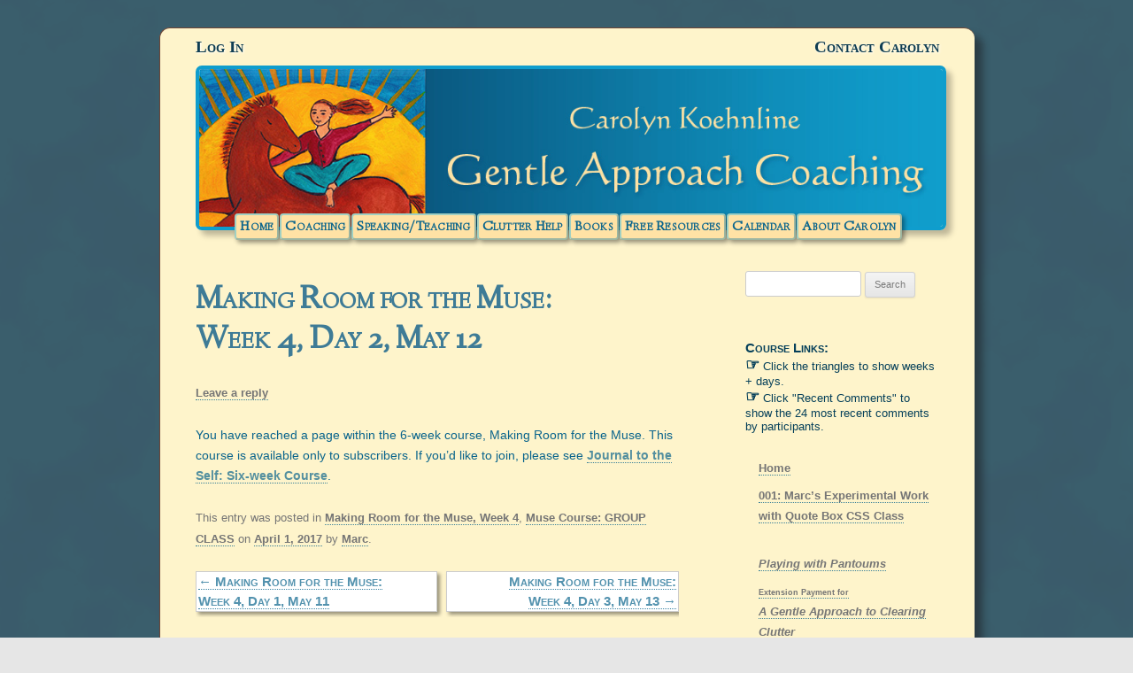

--- FILE ---
content_type: text/html; charset=UTF-8
request_url: https://www.gentleapproachcoaching.com/making-room-for-the-museweek-4-day-2/
body_size: 11914
content:
<!DOCTYPE html>
<!--[if IE 7]>
<html class="ie ie7" lang="en-US">
<![endif]-->
<!--[if IE 8]>
<html class="ie ie8" lang="en-US">
<![endif]-->
<!--[if !(IE 7) | !(IE 8)  ]><!-->
<html lang="en-US">
<!--<![endif]-->
<head>
<meta charset="UTF-8" />
<meta name="viewport" content="width=device-width" />
<title>Making Room for the Muse:Week 4, Day 2, May 12 - Carolyn Koehnline: Gentle Approach Coaching</title>
<link rel="profile" href="http://gmpg.org/xfn/11" />
<link rel="pingback" href="https://www.gentleapproachcoaching.com/xmlrpc.php" />
<link href='https://fonts.googleapis.com/css?family=Dosis:500,700|Linden+Hill:400,400italic' rel='stylesheet' type='text/css'>
<!--[if lt IE 9]>
<script src="https://www.gentleapproachcoaching.com/wp-content/themes/twentytwelve/js/html5.js" type="text/javascript"></script>
<![endif]-->
<meta name='robots' content='index, follow, max-image-preview:large, max-snippet:-1, max-video-preview:-1' />

	<!-- This site is optimized with the Yoast SEO plugin v23.3 - https://yoast.com/wordpress/plugins/seo/ -->
	<link rel="canonical" href="https://www.gentleapproachcoaching.com/making-room-for-the-museweek-4-day-2/" />
	<meta property="og:locale" content="en_US" />
	<meta property="og:type" content="article" />
	<meta property="og:title" content="Making Room for the Muse:Week 4, Day 2, May 12 - Carolyn Koehnline: Gentle Approach Coaching" />
	<meta property="og:description" content="You have reached a page within the 6-week course, Making Room for the Muse. This course is available only to subscribers. If you&#8217;d like to join, please see Journal to the Self: Six-week Course." />
	<meta property="og:url" content="https://www.gentleapproachcoaching.com/making-room-for-the-museweek-4-day-2/" />
	<meta property="og:site_name" content="Carolyn Koehnline: Gentle Approach Coaching" />
	<meta property="article:published_time" content="2017-04-01T11:02:47+00:00" />
	<meta property="article:modified_time" content="2017-05-10T21:32:24+00:00" />
	<meta name="author" content="Marc" />
	<meta name="twitter:card" content="summary_large_image" />
	<meta name="twitter:label1" content="Written by" />
	<meta name="twitter:data1" content="Marc" />
	<meta name="twitter:label2" content="Est. reading time" />
	<meta name="twitter:data2" content="1 minute" />
	<script type="application/ld+json" class="yoast-schema-graph">{"@context":"https://schema.org","@graph":[{"@type":"WebPage","@id":"https://www.gentleapproachcoaching.com/making-room-for-the-museweek-4-day-2/","url":"https://www.gentleapproachcoaching.com/making-room-for-the-museweek-4-day-2/","name":"Making Room for the Muse: Week 4, Day 2, May 12 - Carolyn Koehnline: Gentle Approach Coaching","isPartOf":{"@id":"https://www.gentleapproachcoaching.com/#website"},"datePublished":"2017-04-01T11:02:47+00:00","dateModified":"2017-05-10T21:32:24+00:00","author":{"@id":"https://www.gentleapproachcoaching.com/#/schema/person/93d9474c4457f386533c4b636a5989e8"},"breadcrumb":{"@id":"https://www.gentleapproachcoaching.com/making-room-for-the-museweek-4-day-2/#breadcrumb"},"inLanguage":"en-US","potentialAction":[{"@type":"ReadAction","target":["https://www.gentleapproachcoaching.com/making-room-for-the-museweek-4-day-2/"]}]},{"@type":"BreadcrumbList","@id":"https://www.gentleapproachcoaching.com/making-room-for-the-museweek-4-day-2/#breadcrumb","itemListElement":[{"@type":"ListItem","position":1,"name":"Home","item":"https://www.gentleapproachcoaching.com/"},{"@type":"ListItem","position":2,"name":"Making Room for the Muse:Week 4, Day 2, May 12"}]},{"@type":"WebSite","@id":"https://www.gentleapproachcoaching.com/#website","url":"https://www.gentleapproachcoaching.com/","name":"Carolyn Koehnline: Gentle Approach Coaching","description":"","potentialAction":[{"@type":"SearchAction","target":{"@type":"EntryPoint","urlTemplate":"https://www.gentleapproachcoaching.com/?s={search_term_string}"},"query-input":"required name=search_term_string"}],"inLanguage":"en-US"},{"@type":"Person","@id":"https://www.gentleapproachcoaching.com/#/schema/person/93d9474c4457f386533c4b636a5989e8","name":"Marc","image":{"@type":"ImageObject","inLanguage":"en-US","@id":"https://www.gentleapproachcoaching.com/#/schema/person/image/","url":"https://secure.gravatar.com/avatar/3c8bd52d3a9bf4a2e0fdd4b6143829d6?s=96&d=mm&r=r","contentUrl":"https://secure.gravatar.com/avatar/3c8bd52d3a9bf4a2e0fdd4b6143829d6?s=96&d=mm&r=r","caption":"Marc"},"url":"https://www.gentleapproachcoaching.com/author/marccarrieadmin/"}]}</script>
	<!-- / Yoast SEO plugin. -->


<link rel="alternate" type="application/rss+xml" title="Carolyn Koehnline: Gentle Approach Coaching &raquo; Feed" href="https://www.gentleapproachcoaching.com/feed/" />
<link rel="alternate" type="application/rss+xml" title="Carolyn Koehnline: Gentle Approach Coaching &raquo; Comments Feed" href="https://www.gentleapproachcoaching.com/comments/feed/" />
<link rel="alternate" type="text/calendar" title="Carolyn Koehnline: Gentle Approach Coaching &raquo; iCal Feed" href="https://www.gentleapproachcoaching.com/calendar/?ical=1" />
<link rel="alternate" type="application/rss+xml" title="Carolyn Koehnline: Gentle Approach Coaching &raquo; Making Room for the Muse:Week 4, Day 2, May 12 Comments Feed" href="https://www.gentleapproachcoaching.com/making-room-for-the-museweek-4-day-2/feed/" />
		<!-- This site uses the Google Analytics by MonsterInsights plugin v9.0.1 - Using Analytics tracking - https://www.monsterinsights.com/ -->
		<!-- Note: MonsterInsights is not currently configured on this site. The site owner needs to authenticate with Google Analytics in the MonsterInsights settings panel. -->
					<!-- No tracking code set -->
				<!-- / Google Analytics by MonsterInsights -->
		<script type="text/javascript">
/* <![CDATA[ */
window._wpemojiSettings = {"baseUrl":"https:\/\/s.w.org\/images\/core\/emoji\/15.0.3\/72x72\/","ext":".png","svgUrl":"https:\/\/s.w.org\/images\/core\/emoji\/15.0.3\/svg\/","svgExt":".svg","source":{"concatemoji":"https:\/\/www.gentleapproachcoaching.com\/wp-includes\/js\/wp-emoji-release.min.js?ver=6.6.4"}};
/*! This file is auto-generated */
!function(i,n){var o,s,e;function c(e){try{var t={supportTests:e,timestamp:(new Date).valueOf()};sessionStorage.setItem(o,JSON.stringify(t))}catch(e){}}function p(e,t,n){e.clearRect(0,0,e.canvas.width,e.canvas.height),e.fillText(t,0,0);var t=new Uint32Array(e.getImageData(0,0,e.canvas.width,e.canvas.height).data),r=(e.clearRect(0,0,e.canvas.width,e.canvas.height),e.fillText(n,0,0),new Uint32Array(e.getImageData(0,0,e.canvas.width,e.canvas.height).data));return t.every(function(e,t){return e===r[t]})}function u(e,t,n){switch(t){case"flag":return n(e,"\ud83c\udff3\ufe0f\u200d\u26a7\ufe0f","\ud83c\udff3\ufe0f\u200b\u26a7\ufe0f")?!1:!n(e,"\ud83c\uddfa\ud83c\uddf3","\ud83c\uddfa\u200b\ud83c\uddf3")&&!n(e,"\ud83c\udff4\udb40\udc67\udb40\udc62\udb40\udc65\udb40\udc6e\udb40\udc67\udb40\udc7f","\ud83c\udff4\u200b\udb40\udc67\u200b\udb40\udc62\u200b\udb40\udc65\u200b\udb40\udc6e\u200b\udb40\udc67\u200b\udb40\udc7f");case"emoji":return!n(e,"\ud83d\udc26\u200d\u2b1b","\ud83d\udc26\u200b\u2b1b")}return!1}function f(e,t,n){var r="undefined"!=typeof WorkerGlobalScope&&self instanceof WorkerGlobalScope?new OffscreenCanvas(300,150):i.createElement("canvas"),a=r.getContext("2d",{willReadFrequently:!0}),o=(a.textBaseline="top",a.font="600 32px Arial",{});return e.forEach(function(e){o[e]=t(a,e,n)}),o}function t(e){var t=i.createElement("script");t.src=e,t.defer=!0,i.head.appendChild(t)}"undefined"!=typeof Promise&&(o="wpEmojiSettingsSupports",s=["flag","emoji"],n.supports={everything:!0,everythingExceptFlag:!0},e=new Promise(function(e){i.addEventListener("DOMContentLoaded",e,{once:!0})}),new Promise(function(t){var n=function(){try{var e=JSON.parse(sessionStorage.getItem(o));if("object"==typeof e&&"number"==typeof e.timestamp&&(new Date).valueOf()<e.timestamp+604800&&"object"==typeof e.supportTests)return e.supportTests}catch(e){}return null}();if(!n){if("undefined"!=typeof Worker&&"undefined"!=typeof OffscreenCanvas&&"undefined"!=typeof URL&&URL.createObjectURL&&"undefined"!=typeof Blob)try{var e="postMessage("+f.toString()+"("+[JSON.stringify(s),u.toString(),p.toString()].join(",")+"));",r=new Blob([e],{type:"text/javascript"}),a=new Worker(URL.createObjectURL(r),{name:"wpTestEmojiSupports"});return void(a.onmessage=function(e){c(n=e.data),a.terminate(),t(n)})}catch(e){}c(n=f(s,u,p))}t(n)}).then(function(e){for(var t in e)n.supports[t]=e[t],n.supports.everything=n.supports.everything&&n.supports[t],"flag"!==t&&(n.supports.everythingExceptFlag=n.supports.everythingExceptFlag&&n.supports[t]);n.supports.everythingExceptFlag=n.supports.everythingExceptFlag&&!n.supports.flag,n.DOMReady=!1,n.readyCallback=function(){n.DOMReady=!0}}).then(function(){return e}).then(function(){var e;n.supports.everything||(n.readyCallback(),(e=n.source||{}).concatemoji?t(e.concatemoji):e.wpemoji&&e.twemoji&&(t(e.twemoji),t(e.wpemoji)))}))}((window,document),window._wpemojiSettings);
/* ]]> */
</script>
<style id='wp-emoji-styles-inline-css' type='text/css'>

	img.wp-smiley, img.emoji {
		display: inline !important;
		border: none !important;
		box-shadow: none !important;
		height: 1em !important;
		width: 1em !important;
		margin: 0 0.07em !important;
		vertical-align: -0.1em !important;
		background: none !important;
		padding: 0 !important;
	}
</style>
<link rel='stylesheet' id='wp-block-library-css' href='https://www.gentleapproachcoaching.com/wp-includes/css/dist/block-library/style.min.css?ver=6.6.4' type='text/css' media='all' />
<style id='wp-block-library-theme-inline-css' type='text/css'>
.wp-block-audio :where(figcaption){color:#555;font-size:13px;text-align:center}.is-dark-theme .wp-block-audio :where(figcaption){color:#ffffffa6}.wp-block-audio{margin:0 0 1em}.wp-block-code{border:1px solid #ccc;border-radius:4px;font-family:Menlo,Consolas,monaco,monospace;padding:.8em 1em}.wp-block-embed :where(figcaption){color:#555;font-size:13px;text-align:center}.is-dark-theme .wp-block-embed :where(figcaption){color:#ffffffa6}.wp-block-embed{margin:0 0 1em}.blocks-gallery-caption{color:#555;font-size:13px;text-align:center}.is-dark-theme .blocks-gallery-caption{color:#ffffffa6}:root :where(.wp-block-image figcaption){color:#555;font-size:13px;text-align:center}.is-dark-theme :root :where(.wp-block-image figcaption){color:#ffffffa6}.wp-block-image{margin:0 0 1em}.wp-block-pullquote{border-bottom:4px solid;border-top:4px solid;color:currentColor;margin-bottom:1.75em}.wp-block-pullquote cite,.wp-block-pullquote footer,.wp-block-pullquote__citation{color:currentColor;font-size:.8125em;font-style:normal;text-transform:uppercase}.wp-block-quote{border-left:.25em solid;margin:0 0 1.75em;padding-left:1em}.wp-block-quote cite,.wp-block-quote footer{color:currentColor;font-size:.8125em;font-style:normal;position:relative}.wp-block-quote.has-text-align-right{border-left:none;border-right:.25em solid;padding-left:0;padding-right:1em}.wp-block-quote.has-text-align-center{border:none;padding-left:0}.wp-block-quote.is-large,.wp-block-quote.is-style-large,.wp-block-quote.is-style-plain{border:none}.wp-block-search .wp-block-search__label{font-weight:700}.wp-block-search__button{border:1px solid #ccc;padding:.375em .625em}:where(.wp-block-group.has-background){padding:1.25em 2.375em}.wp-block-separator.has-css-opacity{opacity:.4}.wp-block-separator{border:none;border-bottom:2px solid;margin-left:auto;margin-right:auto}.wp-block-separator.has-alpha-channel-opacity{opacity:1}.wp-block-separator:not(.is-style-wide):not(.is-style-dots){width:100px}.wp-block-separator.has-background:not(.is-style-dots){border-bottom:none;height:1px}.wp-block-separator.has-background:not(.is-style-wide):not(.is-style-dots){height:2px}.wp-block-table{margin:0 0 1em}.wp-block-table td,.wp-block-table th{word-break:normal}.wp-block-table :where(figcaption){color:#555;font-size:13px;text-align:center}.is-dark-theme .wp-block-table :where(figcaption){color:#ffffffa6}.wp-block-video :where(figcaption){color:#555;font-size:13px;text-align:center}.is-dark-theme .wp-block-video :where(figcaption){color:#ffffffa6}.wp-block-video{margin:0 0 1em}:root :where(.wp-block-template-part.has-background){margin-bottom:0;margin-top:0;padding:1.25em 2.375em}
</style>
<style id='classic-theme-styles-inline-css' type='text/css'>
/*! This file is auto-generated */
.wp-block-button__link{color:#fff;background-color:#32373c;border-radius:9999px;box-shadow:none;text-decoration:none;padding:calc(.667em + 2px) calc(1.333em + 2px);font-size:1.125em}.wp-block-file__button{background:#32373c;color:#fff;text-decoration:none}
</style>
<style id='global-styles-inline-css' type='text/css'>
:root{--wp--preset--aspect-ratio--square: 1;--wp--preset--aspect-ratio--4-3: 4/3;--wp--preset--aspect-ratio--3-4: 3/4;--wp--preset--aspect-ratio--3-2: 3/2;--wp--preset--aspect-ratio--2-3: 2/3;--wp--preset--aspect-ratio--16-9: 16/9;--wp--preset--aspect-ratio--9-16: 9/16;--wp--preset--color--black: #000000;--wp--preset--color--cyan-bluish-gray: #abb8c3;--wp--preset--color--white: #fff;--wp--preset--color--pale-pink: #f78da7;--wp--preset--color--vivid-red: #cf2e2e;--wp--preset--color--luminous-vivid-orange: #ff6900;--wp--preset--color--luminous-vivid-amber: #fcb900;--wp--preset--color--light-green-cyan: #7bdcb5;--wp--preset--color--vivid-green-cyan: #00d084;--wp--preset--color--pale-cyan-blue: #8ed1fc;--wp--preset--color--vivid-cyan-blue: #0693e3;--wp--preset--color--vivid-purple: #9b51e0;--wp--preset--color--blue: #21759b;--wp--preset--color--dark-gray: #444;--wp--preset--color--medium-gray: #9f9f9f;--wp--preset--color--light-gray: #e6e6e6;--wp--preset--gradient--vivid-cyan-blue-to-vivid-purple: linear-gradient(135deg,rgba(6,147,227,1) 0%,rgb(155,81,224) 100%);--wp--preset--gradient--light-green-cyan-to-vivid-green-cyan: linear-gradient(135deg,rgb(122,220,180) 0%,rgb(0,208,130) 100%);--wp--preset--gradient--luminous-vivid-amber-to-luminous-vivid-orange: linear-gradient(135deg,rgba(252,185,0,1) 0%,rgba(255,105,0,1) 100%);--wp--preset--gradient--luminous-vivid-orange-to-vivid-red: linear-gradient(135deg,rgba(255,105,0,1) 0%,rgb(207,46,46) 100%);--wp--preset--gradient--very-light-gray-to-cyan-bluish-gray: linear-gradient(135deg,rgb(238,238,238) 0%,rgb(169,184,195) 100%);--wp--preset--gradient--cool-to-warm-spectrum: linear-gradient(135deg,rgb(74,234,220) 0%,rgb(151,120,209) 20%,rgb(207,42,186) 40%,rgb(238,44,130) 60%,rgb(251,105,98) 80%,rgb(254,248,76) 100%);--wp--preset--gradient--blush-light-purple: linear-gradient(135deg,rgb(255,206,236) 0%,rgb(152,150,240) 100%);--wp--preset--gradient--blush-bordeaux: linear-gradient(135deg,rgb(254,205,165) 0%,rgb(254,45,45) 50%,rgb(107,0,62) 100%);--wp--preset--gradient--luminous-dusk: linear-gradient(135deg,rgb(255,203,112) 0%,rgb(199,81,192) 50%,rgb(65,88,208) 100%);--wp--preset--gradient--pale-ocean: linear-gradient(135deg,rgb(255,245,203) 0%,rgb(182,227,212) 50%,rgb(51,167,181) 100%);--wp--preset--gradient--electric-grass: linear-gradient(135deg,rgb(202,248,128) 0%,rgb(113,206,126) 100%);--wp--preset--gradient--midnight: linear-gradient(135deg,rgb(2,3,129) 0%,rgb(40,116,252) 100%);--wp--preset--font-size--small: 13px;--wp--preset--font-size--medium: 20px;--wp--preset--font-size--large: 36px;--wp--preset--font-size--x-large: 42px;--wp--preset--spacing--20: 0.44rem;--wp--preset--spacing--30: 0.67rem;--wp--preset--spacing--40: 1rem;--wp--preset--spacing--50: 1.5rem;--wp--preset--spacing--60: 2.25rem;--wp--preset--spacing--70: 3.38rem;--wp--preset--spacing--80: 5.06rem;--wp--preset--shadow--natural: 6px 6px 9px rgba(0, 0, 0, 0.2);--wp--preset--shadow--deep: 12px 12px 50px rgba(0, 0, 0, 0.4);--wp--preset--shadow--sharp: 6px 6px 0px rgba(0, 0, 0, 0.2);--wp--preset--shadow--outlined: 6px 6px 0px -3px rgba(255, 255, 255, 1), 6px 6px rgba(0, 0, 0, 1);--wp--preset--shadow--crisp: 6px 6px 0px rgba(0, 0, 0, 1);}:where(.is-layout-flex){gap: 0.5em;}:where(.is-layout-grid){gap: 0.5em;}body .is-layout-flex{display: flex;}.is-layout-flex{flex-wrap: wrap;align-items: center;}.is-layout-flex > :is(*, div){margin: 0;}body .is-layout-grid{display: grid;}.is-layout-grid > :is(*, div){margin: 0;}:where(.wp-block-columns.is-layout-flex){gap: 2em;}:where(.wp-block-columns.is-layout-grid){gap: 2em;}:where(.wp-block-post-template.is-layout-flex){gap: 1.25em;}:where(.wp-block-post-template.is-layout-grid){gap: 1.25em;}.has-black-color{color: var(--wp--preset--color--black) !important;}.has-cyan-bluish-gray-color{color: var(--wp--preset--color--cyan-bluish-gray) !important;}.has-white-color{color: var(--wp--preset--color--white) !important;}.has-pale-pink-color{color: var(--wp--preset--color--pale-pink) !important;}.has-vivid-red-color{color: var(--wp--preset--color--vivid-red) !important;}.has-luminous-vivid-orange-color{color: var(--wp--preset--color--luminous-vivid-orange) !important;}.has-luminous-vivid-amber-color{color: var(--wp--preset--color--luminous-vivid-amber) !important;}.has-light-green-cyan-color{color: var(--wp--preset--color--light-green-cyan) !important;}.has-vivid-green-cyan-color{color: var(--wp--preset--color--vivid-green-cyan) !important;}.has-pale-cyan-blue-color{color: var(--wp--preset--color--pale-cyan-blue) !important;}.has-vivid-cyan-blue-color{color: var(--wp--preset--color--vivid-cyan-blue) !important;}.has-vivid-purple-color{color: var(--wp--preset--color--vivid-purple) !important;}.has-black-background-color{background-color: var(--wp--preset--color--black) !important;}.has-cyan-bluish-gray-background-color{background-color: var(--wp--preset--color--cyan-bluish-gray) !important;}.has-white-background-color{background-color: var(--wp--preset--color--white) !important;}.has-pale-pink-background-color{background-color: var(--wp--preset--color--pale-pink) !important;}.has-vivid-red-background-color{background-color: var(--wp--preset--color--vivid-red) !important;}.has-luminous-vivid-orange-background-color{background-color: var(--wp--preset--color--luminous-vivid-orange) !important;}.has-luminous-vivid-amber-background-color{background-color: var(--wp--preset--color--luminous-vivid-amber) !important;}.has-light-green-cyan-background-color{background-color: var(--wp--preset--color--light-green-cyan) !important;}.has-vivid-green-cyan-background-color{background-color: var(--wp--preset--color--vivid-green-cyan) !important;}.has-pale-cyan-blue-background-color{background-color: var(--wp--preset--color--pale-cyan-blue) !important;}.has-vivid-cyan-blue-background-color{background-color: var(--wp--preset--color--vivid-cyan-blue) !important;}.has-vivid-purple-background-color{background-color: var(--wp--preset--color--vivid-purple) !important;}.has-black-border-color{border-color: var(--wp--preset--color--black) !important;}.has-cyan-bluish-gray-border-color{border-color: var(--wp--preset--color--cyan-bluish-gray) !important;}.has-white-border-color{border-color: var(--wp--preset--color--white) !important;}.has-pale-pink-border-color{border-color: var(--wp--preset--color--pale-pink) !important;}.has-vivid-red-border-color{border-color: var(--wp--preset--color--vivid-red) !important;}.has-luminous-vivid-orange-border-color{border-color: var(--wp--preset--color--luminous-vivid-orange) !important;}.has-luminous-vivid-amber-border-color{border-color: var(--wp--preset--color--luminous-vivid-amber) !important;}.has-light-green-cyan-border-color{border-color: var(--wp--preset--color--light-green-cyan) !important;}.has-vivid-green-cyan-border-color{border-color: var(--wp--preset--color--vivid-green-cyan) !important;}.has-pale-cyan-blue-border-color{border-color: var(--wp--preset--color--pale-cyan-blue) !important;}.has-vivid-cyan-blue-border-color{border-color: var(--wp--preset--color--vivid-cyan-blue) !important;}.has-vivid-purple-border-color{border-color: var(--wp--preset--color--vivid-purple) !important;}.has-vivid-cyan-blue-to-vivid-purple-gradient-background{background: var(--wp--preset--gradient--vivid-cyan-blue-to-vivid-purple) !important;}.has-light-green-cyan-to-vivid-green-cyan-gradient-background{background: var(--wp--preset--gradient--light-green-cyan-to-vivid-green-cyan) !important;}.has-luminous-vivid-amber-to-luminous-vivid-orange-gradient-background{background: var(--wp--preset--gradient--luminous-vivid-amber-to-luminous-vivid-orange) !important;}.has-luminous-vivid-orange-to-vivid-red-gradient-background{background: var(--wp--preset--gradient--luminous-vivid-orange-to-vivid-red) !important;}.has-very-light-gray-to-cyan-bluish-gray-gradient-background{background: var(--wp--preset--gradient--very-light-gray-to-cyan-bluish-gray) !important;}.has-cool-to-warm-spectrum-gradient-background{background: var(--wp--preset--gradient--cool-to-warm-spectrum) !important;}.has-blush-light-purple-gradient-background{background: var(--wp--preset--gradient--blush-light-purple) !important;}.has-blush-bordeaux-gradient-background{background: var(--wp--preset--gradient--blush-bordeaux) !important;}.has-luminous-dusk-gradient-background{background: var(--wp--preset--gradient--luminous-dusk) !important;}.has-pale-ocean-gradient-background{background: var(--wp--preset--gradient--pale-ocean) !important;}.has-electric-grass-gradient-background{background: var(--wp--preset--gradient--electric-grass) !important;}.has-midnight-gradient-background{background: var(--wp--preset--gradient--midnight) !important;}.has-small-font-size{font-size: var(--wp--preset--font-size--small) !important;}.has-medium-font-size{font-size: var(--wp--preset--font-size--medium) !important;}.has-large-font-size{font-size: var(--wp--preset--font-size--large) !important;}.has-x-large-font-size{font-size: var(--wp--preset--font-size--x-large) !important;}
:where(.wp-block-post-template.is-layout-flex){gap: 1.25em;}:where(.wp-block-post-template.is-layout-grid){gap: 1.25em;}
:where(.wp-block-columns.is-layout-flex){gap: 2em;}:where(.wp-block-columns.is-layout-grid){gap: 2em;}
:root :where(.wp-block-pullquote){font-size: 1.5em;line-height: 1.6;}
</style>
<link rel='stylesheet' id='magnific-css' href='https://www.gentleapproachcoaching.com/wp-content/plugins/comment-images-reloaded/js/magnific.css?ver=6.6.4' type='text/css' media='all' />
<link rel='stylesheet' id='stcr-font-awesome-css' href='https://www.gentleapproachcoaching.com/wp-content/plugins/subscribe-to-comments-reloaded/includes/css/font-awesome.min.css?ver=6.6.4' type='text/css' media='all' />
<link rel='stylesheet' id='stcr-style-css' href='https://www.gentleapproachcoaching.com/wp-content/plugins/subscribe-to-comments-reloaded/includes/css/stcr-style.css?ver=6.6.4' type='text/css' media='all' />
<link rel='stylesheet' id='twentytwelve-fonts-css' href='https://www.gentleapproachcoaching.com/wp-content/themes/twentytwelve/fonts/font-open-sans.css?ver=20230328' type='text/css' media='all' />
<link rel='stylesheet' id='twentytwelve-style-css' href='https://www.gentleapproachcoaching.com/wp-content/themes/twentytwelvechild/style.css?ver=20240716' type='text/css' media='all' />
<link rel='stylesheet' id='twentytwelve-block-style-css' href='https://www.gentleapproachcoaching.com/wp-content/themes/twentytwelve/css/blocks.css?ver=20240603' type='text/css' media='all' />
<!--[if lt IE 9]>
<link rel='stylesheet' id='twentytwelve-ie-css' href='https://www.gentleapproachcoaching.com/wp-content/themes/twentytwelve/css/ie.css?ver=20150214' type='text/css' media='all' />
<![endif]-->
<link rel='stylesheet' id='netgo-expandable-collapsible-menu-css' href='https://www.gentleapproachcoaching.com/wp-content/plugins/netgo-expandablecollapsible-menu/include/styles.css?ver=1.0' type='text/css' media='screen' />
<link rel='stylesheet' id='decent-comments-widget-css' href='https://www.gentleapproachcoaching.com/wp-content/plugins/decent-comments/css/decent-comments-widget.css' type='text/css' media='all' />
<script type="text/javascript" src="https://www.gentleapproachcoaching.com/wp-includes/js/jquery/jquery.min.js?ver=3.7.1" id="jquery-core-js"></script>
<script type="text/javascript" src="https://www.gentleapproachcoaching.com/wp-includes/js/jquery/jquery-migrate.min.js?ver=3.4.1" id="jquery-migrate-js"></script>
<script type="text/javascript" src="https://www.gentleapproachcoaching.com/wp-content/themes/twentytwelve/js/navigation.js?ver=20141205" id="twentytwelve-navigation-js" defer="defer" data-wp-strategy="defer"></script>
<script type="text/javascript" src="https://www.gentleapproachcoaching.com/wp-content/plugins/netgo-expandablecollapsible-menu/include/script.js?ver=1.0" id="netgo-expandable-collapsible-menu-js"></script>
<link rel="https://api.w.org/" href="https://www.gentleapproachcoaching.com/wp-json/" /><link rel="alternate" title="JSON" type="application/json" href="https://www.gentleapproachcoaching.com/wp-json/wp/v2/posts/1734" /><link rel="EditURI" type="application/rsd+xml" title="RSD" href="https://www.gentleapproachcoaching.com/xmlrpc.php?rsd" />
<meta name="generator" content="WordPress 6.6.4" />
<link rel='shortlink' href='https://www.gentleapproachcoaching.com/?p=1734' />
<link rel="alternate" title="oEmbed (JSON)" type="application/json+oembed" href="https://www.gentleapproachcoaching.com/wp-json/oembed/1.0/embed?url=https%3A%2F%2Fwww.gentleapproachcoaching.com%2Fmaking-room-for-the-museweek-4-day-2%2F" />
<link rel="alternate" title="oEmbed (XML)" type="text/xml+oembed" href="https://www.gentleapproachcoaching.com/wp-json/oembed/1.0/embed?url=https%3A%2F%2Fwww.gentleapproachcoaching.com%2Fmaking-room-for-the-museweek-4-day-2%2F&#038;format=xml" />
<meta name="tec-api-version" content="v1"><meta name="tec-api-origin" content="https://www.gentleapproachcoaching.com"><link rel="alternate" href="https://www.gentleapproachcoaching.com/wp-json/tribe/events/v1/" />	<style type="text/css" id="twentytwelve-header-css">
		.site-title,
	.site-description {
		position: absolute;
		clip: rect(1px 1px 1px 1px); /* IE7 */
		clip: rect(1px, 1px, 1px, 1px);
	}
			</style>
	<style type="text/css" id="custom-background-css">
body.custom-background { background-image: url("https://www.gentleapproachcoaching.com/wp-content/uploads/2021/04/bgTileMain20131202f.gif"); background-position: left top; background-size: auto; background-repeat: repeat; background-attachment: fixed; }
</style>
	<link rel="icon" href="https://www.gentleapproachcoaching.com/wp-content/uploads/2019/10/cropped-20091021_faviconSun-32x32.png" sizes="32x32" />
<link rel="icon" href="https://www.gentleapproachcoaching.com/wp-content/uploads/2019/10/cropped-20091021_faviconSun-192x192.png" sizes="192x192" />
<link rel="apple-touch-icon" href="https://www.gentleapproachcoaching.com/wp-content/uploads/2019/10/cropped-20091021_faviconSun-180x180.png" />
<meta name="msapplication-TileImage" content="https://www.gentleapproachcoaching.com/wp-content/uploads/2019/10/cropped-20091021_faviconSun-270x270.png" />


<!--  load lightbox stuff  -->
<script src="http://www.genderpersonal.org/js/jquery-1.10.2.min.js"></script>
<script src="http://www.genderpersonal.org/js/lightbox-2.6.min.js"></script>
<link href="http://www.genderpersonal.org/css/lightbox.css" rel="stylesheet" />
<!-- end lightbox stuff being loaded -->


</head>

<body class="post-template-default single single-post postid-1734 single-format-standard custom-background wp-embed-responsive tribe-no-js custom-font-enabled">
        
<div id="page" class="hfeed site">
	<header id="masthead" class="site-header" role="banner">
		<hgroup>
			<h1 class="site-title"><a href="https://www.gentleapproachcoaching.com/" title="Carolyn Koehnline: Gentle Approach Coaching" rel="home">Carolyn Koehnline: Gentle Approach Coaching</a></h1>
			<h2 class="site-description"></h2>
		</hgroup>

				
        	<div style="width:40%;float:left;text-align:left;margin-top:12px;color:#FFFFDB;font-family:'Linden+Hill',serif;font-variant:none;font-size:135%;font-weight:bold;letter-spacing:0px;text-shadow:0px 0px 8px rgba(22,44,64,1.0);background-color:transparent;"><a href="https://www.gentleapproachcoaching.com/wp-admin" style="color:#0F3D52;font-variant:small-caps; border:none;padding:16px 0px 6px 0px; text-decoration:none;text-shadow:1px 1px 3px #ffffff;" alt="Students and clients log in here." title="Students and clients log in here.">Log In</a></div><div style="width:40%;float:right;text-align:right;margin-top:12px;color:#FFFFDB;font-family:'Linden+Hill',serif;font-variant:none;font-size:135%;font-weight:bold;letter-spacing:0px;text-shadow:0px 0px 8px rgba(22,44,64,1.0);background-color:transparent;"><a href="https://www.gentleapproachcoaching.com/contact-carolyn/" style="color:#0F3D52;font-variant:small-caps; border:none;padding:16px 0px 6px 0px; text-decoration:none;text-shadow:1px 1px 3px #ffffff;" alt="Contact Carolyn Koehnline about coaching, classes, and workshops." title="Contact Carolyn Koehnline about coaching, classes, and workshops.">Contact Carolyn</a></div><div style="clear:both;height:20px;">&nbsp;</div>
        
			<a href="https://www.gentleapproachcoaching.com/">
            <img src="https://www.gentleapproachcoaching.com/wp-content/uploads/2021/04/20091031_headerWordPress20131119b_960x204.jpg" class="header-image" style="margin-top:-30px;
             "width="960" height="204" title="Return to the home page." alt="Return to the home page." /></a>
		        
        
	</header><!-- #masthead -->

		<nav id="site-navigation" class="main-navigation" role="navigation">
			<button class="menu-toggle">Menu</button>
			<a class="assistive-text" href="#content" title="Skip to content">Skip to content</a>
			<div class="menu-primarysansjtts-container"><ul id="menu-primarysansjtts" class="nav-menu"><li id="menu-item-3591" class="menu-item menu-item-type-custom menu-item-object-custom menu-item-3591"><a title="Home" href="https://www.GentleApproachCoaching.com">Home</a></li>
<li id="menu-item-5236" class="menu-item menu-item-type-custom menu-item-object-custom menu-item-5236"><a title="Gentle Approach Coaching: What Is It? Who Is It For? How Does It Work?" href="https://www.GentleApproachCoaching.com/coaching">Coaching</a></li>
<li id="menu-item-5387" class="menu-item menu-item-type-post_type menu-item-object-page menu-item-5387"><a title="Carolyn offers public and private presentations, classes, and workshops" href="https://www.gentleapproachcoaching.com/speaking-teaching/">Speaking/Teaching</a></li>
<li id="menu-item-5368" class="menu-item menu-item-type-post_type menu-item-object-page menu-item-5368"><a title="How I support clutter clearing." href="https://www.gentleapproachcoaching.com/clutter-help/">Clutter Help</a></li>
<li id="menu-item-5357" class="menu-item menu-item-type-post_type menu-item-object-page menu-item-5357"><a title="Carolyn&#8217;s three published books." href="https://www.gentleapproachcoaching.com/publications/">Books</a></li>
<li id="menu-item-5239" class="menu-item menu-item-type-custom menu-item-object-custom menu-item-5239"><a title="Free resources you may find helpful." href="https://www.gentleapproachcoaching.com/free-resources/">Free Resources</a></li>
<li id="menu-item-5354" class="menu-item menu-item-type-custom menu-item-object-custom menu-item-5354"><a href="https://www.GentleApproachCoaching.com/calendar">Calendar</a></li>
<li id="menu-item-3602" class="menu-item menu-item-type-post_type menu-item-object-page menu-item-3602"><a title="About Carolyn" href="https://www.gentleapproachcoaching.com/about-carolyn/">About Carolyn</a></li>
</ul></div>		</nav><!-- #site-navigation -->

<div id="main" class="wrapper">
	<div id="primary" class="site-content">
		<div id="content" role="main">

			
				
	<article id="post-1734" class="post-1734 post type-post status-publish format-standard hentry category-making-room-for-the-muse-week-4 category-muse-course-class">
				<header class="entry-header">
			
						<h1 class="entry-title"><span style="font-variant:small-caps;">Making Room for the Muse:<br />Week 4, Day 2, May 12</span></h1>
										<div class="comments-link">
					<a href="https://www.gentleapproachcoaching.com/making-room-for-the-museweek-4-day-2/#respond"><span class="leave-reply">Leave a reply</span></a>				</div><!-- .comments-link -->
					</header><!-- .entry-header -->

				<div class="entry-content">
			<div class="members-access-error">You have reached a page within the 6-week course, Making Room for the Muse. This course is available only to subscribers. If you&#8217;d like to join, please see <a href="http://www.ablogintime.com/GentleApproachCoaching/jtts-subscribe">Journal to the Self: Six-week Course</a>.</div>
					</div><!-- .entry-content -->
		
		<footer class="entry-meta">
			This entry was posted in <a href="https://www.gentleapproachcoaching.com/category/muse-course-class/making-room-for-the-muse-week-4/" rel="category tag">Making Room for the Muse, Week 4</a>, <a href="https://www.gentleapproachcoaching.com/category/muse-course-class/" rel="category tag">Muse Course: GROUP CLASS</a> on <a href="https://www.gentleapproachcoaching.com/making-room-for-the-museweek-4-day-2/" title="4:02 am" rel="bookmark"><time class="entry-date" datetime="2017-04-01T04:02:47-07:00">April 1, 2017</time></a><span class="by-author"> by <span class="author vcard"><a class="url fn n" href="https://www.gentleapproachcoaching.com/author/marccarrieadmin/" title="View all posts by Marc" rel="author">Marc</a></span></span>.								</footer><!-- .entry-meta -->
	</article><!-- #post -->

				<nav class="nav-single">
					<h3 class="assistive-text">Post navigation</h3>
					<span class="nav-previous"><a href="https://www.gentleapproachcoaching.com/making-room-for-the-museweek-4-day-1/" rel="prev"><span class="meta-nav">&larr;</span> <span style="font-variant:small-caps;">Making Room for the Muse:<br />Week 4, Day 1, May 11</span></a></span>
					<span class="nav-next"><a href="https://www.gentleapproachcoaching.com/making-room-for-the-museweek-4-day-3/" rel="next"><span style="font-variant:small-caps;">Making Room for the Muse:<br />Week 4, Day 3, May 13</span> <span class="meta-nav">&rarr;</span></a></span>
				</nav><!-- .nav-single -->

				
			
		</div><!-- #content -->
	</div><!-- #primary -->


			<div id="secondary" class="widget-area" role="complementary">
			<aside id="search-2" class="widget widget_search"><form role="search" method="get" id="searchform" class="searchform" action="https://www.gentleapproachcoaching.com/">
				<div>
					<label class="screen-reader-text" for="s">Search for:</label>
					<input type="text" value="" name="s" id="s" />
					<input type="submit" id="searchsubmit" value="Search" />
				</div>
			</form></aside>		<script type="text/javascript">
			var netgo_navigation_options = netgo_navigation_options || {};
			netgo_navigation_options.netgo_navigation_netgo_navigation3 = {
				clickable_parent: 	false,
				widget_id: 			"netgo_navigation_netgo_navigation-3"
			}
		</script>
		<aside id="netgo_navigation-3" class="widget widget_netgo_navigation"><h3 class="widget-title"><span style="font-variant:small-caps;font-weight:bold;margin-bottom:8px;line-height:1.2; font-size:115%;margins:auto;width:100%;">Course Links:<br /></span><span style="line-height:1.2;"><span style="font-size:135%;font-weight:bold;">☞</span> Click the triangles to show weeks + days.<br /><span style="font-size:135%;font-weight:bold">☞</span> Click "Recent Comments" to show the 24 most recent comments by participants.</span></h3><div class='netgo_navigation' id='netgo_navigation_netgo_navigation-3'><div class="menu"><ul>
<li ><a href="https://www.gentleapproachcoaching.com/">Home</a></li><li class="page_item page-item-5558"><a href="https://www.gentleapproachcoaching.com/quote-box/">001: Marc&#8217;s Experimental Work with Quote Box CSS Class</a></li>
<li class="page_item page-item-6663"><a href="https://www.gentleapproachcoaching.com/payment-page-playing-with-pantoums/"><span style="font-size:70%;"></span><br /><em>Playing with Pantoums</em></a></li>
<li class="page_item page-item-4411"><a href="https://www.gentleapproachcoaching.com/extension-payment-gentle-approach/"><span style="font-size:70%;">Extension Payment for</span><br /><em>A Gentle Approach to Clearing Clutter</em></a></li>
<li class="page_item page-item-4314"><a href="https://www.gentleapproachcoaching.com/payment-page-gentle-approach/"><span style="font-size:70%;">Payment Page for</span><br /><em>A Gentle Approach to Clearing Clutter</em></a></li>
<li class="page_item page-item-5165"><a href="https://www.gentleapproachcoaching.com/book-page/"><span style="font-size:80%;line-height:3rem;font-style:italic;">Now In Print!</span><br /><span style="font-style:italic;">Clearing Clutter as a Sacred Act:</span>&nbsp;<span style="font-size:82%;font-style:italic;">Essays, Poems, and Practices</span><br/>&nbsp;</a></li>
<li class="page_item page-item-7188"><a href="https://www.gentleapproachcoaching.com/gentle-approach-course-description-2/">A Gentle Approach to Clearing Clutter <br /><span style="font-size:100%;font-style:italic;padding-left:1em;">(An Online, Individual, Coached Course)</span></a></li>
<li class="page_item page-item-4250"><a href="https://www.gentleapproachcoaching.com/gentle-approach-course-description/">A Gentle Approach to Clearing Clutter<br /><span style="font-size:100%;font-style:italic;padding-left:1em;">(Online Self-Paced Course)</span></a></li>
<li class="page_item page-item-155"><a href="https://www.gentleapproachcoaching.com/about-carolyn/">About Carolyn</a></li>
<li class="page_item page-item-125"><a href="https://www.gentleapproachcoaching.com/publications/">Books</a></li>
<li class="page_item page-item-2790"><a href="https://www.gentleapproachcoaching.com/classes-workshops-and-other-events/">Classes, Workshops, and Other Events</a></li>
<li class="page_item page-item-664"><a href="https://www.gentleapproachcoaching.com/transitions-resources/">Clearing Clutter for Transitions: External Resources</a></li>
<li class="page_item page-item-66"><a href="https://www.gentleapproachcoaching.com/clutter-help/">Clutter Help</a></li>
<li class="page_item page-item-6335"><a href="https://www.gentleapproachcoaching.com/clutter-songs-rough-mixes/">Clutter Songs (Rough Mixes)</a></li>
<li class="page_item page-item-6435"><a href="https://www.gentleapproachcoaching.com/test-tracks/">Clutter Songs: Test Tracks</a></li>
<li class="page_item page-item-5626"><a href="https://www.gentleapproachcoaching.com/coaching-2/">Coaching</a></li>
<li class="page_item page-item-5531"><a href="https://www.gentleapproachcoaching.com/coaching/">Coaching</a></li>
<li class="page_item page-item-48"><a href="https://www.gentleapproachcoaching.com/contact-carolyn/">Contact Carolyn</a></li>
<li class="page_item page-item-3184"><a href="https://www.gentleapproachcoaching.com/contact-tech-support/">Contact Tech Support</a></li>
<li class="page_item page-item-3918"><a href="https://www.gentleapproachcoaching.com/faq/">FAQ</a></li>
<li class="page_item page-item-5578"><a href="https://www.gentleapproachcoaching.com/free-resources/">Free Resources</a></li>
<li class="page_item page-item-8942"><a href="https://www.gentleapproachcoaching.com/gentle-approach-coaching-online-classes/">Gentle Approach Self-Paced Coaching Online Classes</a></li>
<li class="page_item page-item-5973"><a href="https://www.gentleapproachcoaching.com/gentle-clutter-clearing-basics/">Gentle Clutter-Clearing Basics</a></li>
<li class="page_item page-item-6008"><a href="https://www.gentleapproachcoaching.com/gentle-clutter-clearing-basics-3/">Gentle Clutter-Clearing Basics</a></li>
<li class="page_item page-item-6001"><a href="https://www.gentleapproachcoaching.com/gentle-clutter-clearing-basics-2/">Gentle Clutter-Clearing Basics for Journaling.com</a></li>
<li class="page_item page-item-5087"><a href="https://www.gentleapproachcoaching.com/about-carolyn-2/">Helpful Resources for Readers of Clearing Clutter as a Sacred Act</a></li>
<li class="page_item page-item-89"><a href="https://www.gentleapproachcoaching.com/journaling/">Journaling</a></li>
<li class="page_item page-item-589"><a href="https://www.gentleapproachcoaching.com/links/">Links</a></li>
<li class="page_item page-item-3323"><a href="https://www.gentleapproachcoaching.com/making-room-for-the-muse-april-2017/">Making Room for the Muse: <span style="font-size:75%;"><em>Clearing Clutter for Your Creative Life</em><br /><span style="color:#A00D29; font-weight:bold;font-size:100%;">April 20-May 31, 2017</span></a></li>
<li class="page_item page-item-1621"><a href="https://www.gentleapproachcoaching.com/making-room-for-the-muse-course-homepage/">Making Room for the Muse: <span style="font-size:80%;"><em>Course Homepage</em></span></a></li>
<li class="page_item page-item-3248"><a href="https://www.gentleapproachcoaching.com/map-directions/">Map &#038; Directions</a></li>
<li class="page_item page-item-43"><a href="https://www.gentleapproachcoaching.com/psychotherapy/">Psychotherapy</a></li>
<li class="page_item page-item-5371"><a href="https://www.gentleapproachcoaching.com/speaking-teaching/">Speaking and Teaching</a></li>
<li class="page_item page-item-6477"><a href="https://www.gentleapproachcoaching.com/testimonials-about-carolyns-teaching/">Testimonials About Carolyn&#8217;s Teaching</a></li>
<li class="page_item page-item-4589"><a href="https://www.gentleapproachcoaching.com/testimonials/">Testimonials about Carolyn&#8217;s Work</a></li>
<li class="page_item page-item-8850"><a href="https://www.gentleapproachcoaching.com/the-bears-gift/">The Bear&#8217;s Gift</a></li>
<li class="page_item page-item-314"><a href="https://www.gentleapproachcoaching.com/videos/">Videos Featuring Carolyn Koehnline</a></li>
<li class="page_item page-item-3967"><a href="https://www.gentleapproachcoaching.com/embarrassing-stories/">Writing and Sharing Embarrassing Stories to Clear Internal Clutter</a></li>
</ul></div>
</div></aside>		</div><!-- #secondary -->
		</div><!-- #main .wrapper -->
	<footer id="colophon" role="contentinfo">
		<div class="site-info">
						<div style="margin:0 0 32px;"><span style="font-size:300%!important; vertical-align:-10%; color: rgba(10,100,140,.7)">☛ </span><a href="https://www.gentleapproachcoaching.com/contact-carolyn/" style="font-style:italic;font-size:170%;font-weight:bold;text-decoration:none; color: rgba(10,100,140,.7);">Contact Carolyn</a></div>
            © Carolyn Koehnline 2026. All Rights Reserved.			<div style="text-align:right; margin-top:-10px;">Web Design: <a href='http://www.songbirdphoto.com/portfolio' target='_blank' style="text-decoration:none;font-weight:normal;">Marc Hoffman</a></div>
		</div><!-- .site-info -->
	</footer><!-- #colophon -->
</div><!-- #page -->

		<script>
		( function ( body ) {
			'use strict';
			body.className = body.className.replace( /\btribe-no-js\b/, 'tribe-js' );
		} )( document.body );
		</script>
		<script> /* <![CDATA[ */var tribe_l10n_datatables = {"aria":{"sort_ascending":": activate to sort column ascending","sort_descending":": activate to sort column descending"},"length_menu":"Show _MENU_ entries","empty_table":"No data available in table","info":"Showing _START_ to _END_ of _TOTAL_ entries","info_empty":"Showing 0 to 0 of 0 entries","info_filtered":"(filtered from _MAX_ total entries)","zero_records":"No matching records found","search":"Search:","all_selected_text":"All items on this page were selected. ","select_all_link":"Select all pages","clear_selection":"Clear Selection.","pagination":{"all":"All","next":"Next","previous":"Previous"},"select":{"rows":{"0":"","_":": Selected %d rows","1":": Selected 1 row"}},"datepicker":{"dayNames":["Sunday","Monday","Tuesday","Wednesday","Thursday","Friday","Saturday"],"dayNamesShort":["Sun","Mon","Tue","Wed","Thu","Fri","Sat"],"dayNamesMin":["S","M","T","W","T","F","S"],"monthNames":["January","February","March","April","May","June","July","August","September","October","November","December"],"monthNamesShort":["January","February","March","April","May","June","July","August","September","October","November","December"],"monthNamesMin":["Jan","Feb","Mar","Apr","May","Jun","Jul","Aug","Sep","Oct","Nov","Dec"],"nextText":"Next","prevText":"Prev","currentText":"Today","closeText":"Done","today":"Today","clear":"Clear"}};/* ]]> */ </script><link rel='stylesheet' id='mediaelement-css' href='https://www.gentleapproachcoaching.com/wp-includes/js/mediaelement/mediaelementplayer-legacy.min.css?ver=4.2.17' type='text/css' media='all' />
<link rel='stylesheet' id='wp-mediaelement-css' href='https://www.gentleapproachcoaching.com/wp-includes/js/mediaelement/wp-mediaelement.min.css?ver=6.6.4' type='text/css' media='all' />
<script type="text/javascript" id="comment-images-reloaded-js-extra">
/* <![CDATA[ */
var cm_imgs = {"fileTypeError":"<strong>Heads up!<\/strong> You are attempting to upload an invalid image. If saved, this image will not display with your comment.","fileSizeError":"<strong>Heads up!<\/strong> You are attempting to upload an image that is too large. If saved, this image will not be uploaded.<br \/>The maximum file size is: ","limitFileSize":"3145728","fileCountError":"<strong>Heads up!<\/strong> You are attempting to upload too many images. If saved, this images will not be uploaded.<br \/>The maximum number of images is: ","limitFileCount":"3"};
/* ]]> */
</script>
<script type="text/javascript" src="https://www.gentleapproachcoaching.com/wp-content/plugins/comment-images-reloaded/js/cir_andzoom.min.js?ver=6.6.4" id="comment-images-reloaded-js"></script>
<script type="text/javascript" src="https://www.gentleapproachcoaching.com/wp-includes/js/comment-reply.min.js?ver=6.6.4" id="comment-reply-js" async="async" data-wp-strategy="async"></script>
<script type="text/javascript" id="mediaelement-core-js-before">
/* <![CDATA[ */
var mejsL10n = {"language":"en","strings":{"mejs.download-file":"Download File","mejs.install-flash":"You are using a browser that does not have Flash player enabled or installed. Please turn on your Flash player plugin or download the latest version from https:\/\/get.adobe.com\/flashplayer\/","mejs.fullscreen":"Fullscreen","mejs.play":"Play","mejs.pause":"Pause","mejs.time-slider":"Time Slider","mejs.time-help-text":"Use Left\/Right Arrow keys to advance one second, Up\/Down arrows to advance ten seconds.","mejs.live-broadcast":"Live Broadcast","mejs.volume-help-text":"Use Up\/Down Arrow keys to increase or decrease volume.","mejs.unmute":"Unmute","mejs.mute":"Mute","mejs.volume-slider":"Volume Slider","mejs.video-player":"Video Player","mejs.audio-player":"Audio Player","mejs.captions-subtitles":"Captions\/Subtitles","mejs.captions-chapters":"Chapters","mejs.none":"None","mejs.afrikaans":"Afrikaans","mejs.albanian":"Albanian","mejs.arabic":"Arabic","mejs.belarusian":"Belarusian","mejs.bulgarian":"Bulgarian","mejs.catalan":"Catalan","mejs.chinese":"Chinese","mejs.chinese-simplified":"Chinese (Simplified)","mejs.chinese-traditional":"Chinese (Traditional)","mejs.croatian":"Croatian","mejs.czech":"Czech","mejs.danish":"Danish","mejs.dutch":"Dutch","mejs.english":"English","mejs.estonian":"Estonian","mejs.filipino":"Filipino","mejs.finnish":"Finnish","mejs.french":"French","mejs.galician":"Galician","mejs.german":"German","mejs.greek":"Greek","mejs.haitian-creole":"Haitian Creole","mejs.hebrew":"Hebrew","mejs.hindi":"Hindi","mejs.hungarian":"Hungarian","mejs.icelandic":"Icelandic","mejs.indonesian":"Indonesian","mejs.irish":"Irish","mejs.italian":"Italian","mejs.japanese":"Japanese","mejs.korean":"Korean","mejs.latvian":"Latvian","mejs.lithuanian":"Lithuanian","mejs.macedonian":"Macedonian","mejs.malay":"Malay","mejs.maltese":"Maltese","mejs.norwegian":"Norwegian","mejs.persian":"Persian","mejs.polish":"Polish","mejs.portuguese":"Portuguese","mejs.romanian":"Romanian","mejs.russian":"Russian","mejs.serbian":"Serbian","mejs.slovak":"Slovak","mejs.slovenian":"Slovenian","mejs.spanish":"Spanish","mejs.swahili":"Swahili","mejs.swedish":"Swedish","mejs.tagalog":"Tagalog","mejs.thai":"Thai","mejs.turkish":"Turkish","mejs.ukrainian":"Ukrainian","mejs.vietnamese":"Vietnamese","mejs.welsh":"Welsh","mejs.yiddish":"Yiddish"}};
/* ]]> */
</script>
<script type="text/javascript" src="https://www.gentleapproachcoaching.com/wp-includes/js/mediaelement/mediaelement-and-player.min.js?ver=4.2.17" id="mediaelement-core-js"></script>
<script type="text/javascript" src="https://www.gentleapproachcoaching.com/wp-includes/js/mediaelement/mediaelement-migrate.min.js?ver=6.6.4" id="mediaelement-migrate-js"></script>
<script type="text/javascript" id="mediaelement-js-extra">
/* <![CDATA[ */
var _wpmejsSettings = {"pluginPath":"\/wp-includes\/js\/mediaelement\/","classPrefix":"mejs-","stretching":"responsive","audioShortcodeLibrary":"mediaelement","videoShortcodeLibrary":"mediaelement"};
/* ]]> */
</script>
<script type="text/javascript" src="https://www.gentleapproachcoaching.com/wp-includes/js/mediaelement/wp-mediaelement.min.js?ver=6.6.4" id="wp-mediaelement-js"></script>
</body>
</html>

--- FILE ---
content_type: text/css
request_url: https://www.gentleapproachcoaching.com/wp-content/themes/twentytwelvechild/style.css?ver=20240716
body_size: 4375
content:
/*

Theme Name:     Twenty Twelve Child

Description:    Child theme for the Twenty Twelve theme

Author:         Marc Hoffman

Author URI:     http:/songbirdphoto.com

Template:       twentytwelve

Version:        0.1.0
*/

@import url("../twentytwelve/style.css");

/* for 2-column layout which is defined in child theme functions.php: */
/*.two-column-post { width: 47%; float: left;}
.two-column-post-left { clear: left; margin-left: 0; }
*/
body.custom-font-enabled {
    font-family: Verdana,Arial,Helvetica,sans-serif;
	/*font-family: 'Dosis', sans-serif;*/
}



body .bigQuote {
	box-shadow: 3px 3px 8px rgba(51,51,51,.6);
	float: right;
	border: solid 6px rgba(13,110,153,.4);
	border-radius: 12px;
	margin: 8px 0 8px 8px;
	padding: 12px; width: 45%;
	font-style: italic;
	font-size: 90%;
	background-color: rgba(255,255,255,.5);
}

body .bigQuote:before {
	font-size: 500%;
	font-family: 'serif';
	vertical-align: text-bottom;
	line-height: 0;
	color: rgba(13,110,153,.4);
	font-weight: bold;
	content:"“ ";
}




body .site {
    border-left: 1px solid #774444;
    border-top: 1px solid #774444;
    border-left: 1px solid #6E4535;
    border-top: 1px solid #6E4535;
    border-radius: 12px 12px 0 0;
    box-shadow: 9px 9px 9px rgba(20, 9, 9, 0.4);
    margin-top: 2.2rem;
	overflow:visible!important;
}

body, td, th {
    color: #0A648C;
	/*color: #ff0000;*/
    font-family: Verdana,Arial,Helvetica,sans-serif;
	font-size: 13.75px;
}

.site-content article {	
	-webkit-hyphens: none;
	-moz-hyphens: none;
	hyphens: none;
    margin-bottom: 0;
    border-bottom: none;
}

.site {
    background-color: #fef4cb;
    padding: 0 1.71429rem;
    max-width: 60rem;
}

.site-header{
	margin:0;
	padding:0;
}

.main-navigation li a {
	font-family: 'Linden Hill', serif;
	text-transform: none;
	font-variant:small-caps;
	letter-spacing: .25px;
    color: #0A648C;
	margin: 0px -45px 0 0;
	margin: 0px -43px 0 0;
	padding:2px 4px 0 4px;
	font-size:125%;
	text-height:1.6;
	line-height: 1.6;
	background-color:#FFE2A5;
	border-radius:0 0 6px 6px;
	border-radius:4px;
	border:2px outset rgba(18,183,240,.4);;
	box-shadow: 3px 3px 5px rgba(0,0,0,.4);
}

.main-navigation li a:hover{
	background-color:#F8B721;	
}

.main-navigation li a:active{
	background-color:#F8B721;	
    color: #0A648C;
}


.main-navigation .current-menu-item > a,
.main-navigation .current-menu-ancestor > a,
.main-navigation .current_page_item > a,
.main-navigation .current_page_ancestor > a {
    color: #0A648C;
	background-color:#F8B721;
	font-weight:normal;
}

	
.main-navigation ul.nav-menu, .main-navigation div.nav-menu > ul {
   border:none;
   padding-top:1px;
   text-align:center;
	/*width:auto;*/
}
.main-navigation li ul li a {
    margin-right: 1px;
    text-align: left;
}
.main-navigation ul.nav-menu, .main-navigation div.nav-menu > ul {
    position: relative;
    top: -11px;
}

/* ===============  Tweak the Previous/Next links in Posts ===================== */

.nav-previous, .previous-image {
    float: left;
    font-size: 110%;
	font-weight:bold;
    width: 49%;
	visibility:visible;
	background-color: #FFFFFF;
	color:#783909;
	/*border-radius: 0px 0px 0px 8px;*/
	border: rgba(0,0,0,.2) 1px solid;
	padding:0px 2px 0px 2px;
	box-shadow: 3px 3px 4px rgba(0,0,0,.4);
	margin:0px 6px 6px 0px;
    line-height: 1.5;
}


.nav-next, .next-image {
    float: right;
    text-align: right;
    font-size: 110%;
	font-weight:bold;
    width: 47%;
	visibility:visible;
	background-color: #FFFFFF;
	color:#783909;
	/*border-radius: 0px 0px 8px 0px;*/
	border: rgba(0,0,0,.2) 1px solid;
	padding:0px 2px 0px 2px;
	box-shadow: 3px 3px 4px rgba(0,0,0,.4);
	margin:0px 0px 6px 0px;
    line-height: 1.5;
}
/*  ===============  End Tweak ===================== */

/*more .main-navigation toward bottom of this file (placed there to override other settings)*/

footer[role="contentinfo"] {
    border-top: 1px solid #8C766F;
    border-top: 0px solid #8C766F;
	font-size:10px;
}

.entry-content ul, .comment-content ul, .mu_register ul {
  /*  margin-top: -12px;*/
	margin: -5px 0 8px;
}

.entry-content h1, .comment-content h1, .entry-content h2, .comment-content h2, .entry-content h3, .comment-content h3, .entry-content h4, .comment-content h4, .entry-content h5, .comment-content h5, .entry-content h6, .comment-content h6 {
    line-height: 1.0;
	clear:left;
	/*margin-bottom: .5rem;
    margin-top: 1rem;*/
    margin-bottom: .15rem;
    margin-top: 3rem;
}

h1, h2, h3, h4, h5, h6 {
    color: #0A648C;
	font-weight: bold;
	font-family: 'Linden Hill',serif;
	clear:left;
}

.entry-content h2, .comment-content h2, .mu_register h2 {
    font-size: 1.5rem;
}

.entry-content h1{
    font-size: 2.0rem;
}

.entry-content h2{
    font-size: 1.7rem;
}

.entry-content h3{
    font-size: 1.4rem;
}
.entry-content blockquote, .comment-content blockquote {
    margin-bottom: 1.7rem;
    padding: 0 7rem 0 2rem;
    font-style:italic;
}
.blockquote-boxed {
    margin: 0 20% 4rem 0rem!important;
	padding:1rem;
	border:solid 1px rgba(115,154,165,.15)!important;
	box-shadow:2px 2px 7px rgba(51,51,51,.1);
	border-radius:4px;
    font-style: italic;
	background-color:#FEF7DC;
}
/*
.blockquote-boxed::after{
	content:&nbsp;
}*/

a{
    color: rgba(10,100,140,.7);
	font-weight:bold;
	text-decoration:none;
	border-bottom:rgba(10,100,140,.8) dotted 1px;
}

a:hover{
    color: rgba(10,100,140,1.0);
	text-decoration:none;
	border-bottom: rgba(10,100,140,.9) solid 1px ;
}

.entry-content a:visited,
.comment-content a:visited {
    color: rgba(10,100,140,.65)
}

.entry-header .entry-title{
	font-family: 'Linden Hill', serif;
    font-size: 2.6rem;
    font-variant: none;
    font-weight: normal;
    font-weight: bold;
    line-height: 1.25;
	letter-spacing: -.2px;
	color: #3E7B96;
	/*margin:12px 0 36px;*/
	margin:12px 0 0;
	padding:0;
}


.entry-content p, .entry-summary p, .comment-content p, .mu_register p {
    line-height: 1.7;
    margin: 0 0 1rem;
    color: #0A648C;
}

.site-header h1 a, .site-header h2 a{
    color: #515151;
    display: inline-block;
    text-decoration: none;
    visibility: hidden;
}

.entry-content li, .comment-content li, .mu_register li {
    margin: 0 0 0 1.0rem;
}

footer[role="contentinfo"] a {
    text-decoration: none;
}

img {
	border:solid 1px;
}

img.header-image {
	border-radius: 7px 7px 7px 7px;
	border: #0f9dcd solid 4px;
	box-shadow: 6px 6px 6px rgba(0,0,0,.25);
	margin-bottom:-35px;
    margin-top: -8px!important;
}

img.alignleft {
	box-shadow: 4px 4px 6px rgba(0, 0, 0, 0.3);
    margin: 6px 12px -4px 0;
	border: 1px solid;
    padding: 0;
}

img.alignright {
	box-shadow: 4px 4px 6px rgba(0, 0, 0, 0.3);
	margin: 0.5rem 0 0.857143rem 1.71429rem;
	border: 1px solid;
    padding: 0;
}

alignright {
	box-shadow: 4px 4px 6px rgba(0, 0, 0, 0.3);
    margin: 0px 0px 4px 12px;
	margin: 0.857143rem 0 0.857143rem 1.71429rem;
	border: 1px solid;
    padding: 0;
}


.wp-caption .wp-caption-text, .gallery-caption, .entry-caption {
    color: #0A648C;
    font-size: 0.857143rem;
    font-style: italic;
    line-height: 1;
	text-align:center;
}

footer[role="contentinfo"] {
    clear: both;
    font-size: 0.5 rem;
    line-height: 1;
    margin-left: auto;
    margin-right: auto;
    margin-top: 1.0 rem;
    max-width: 68.5714rem;
}

footer[role="contentinfo"] a{
    color: #0A648C;
	text-decoration:underline;
}


.archive-title {
    font-size: 1.5rem;
    font-weight: bold;
    font-weight: normal;
    line-height: 2.18182;
    line-height: 1.55;
    text-transform: none;
}

.archive-meta {
    font-size: 115%;
    line-height: 1.55;
}

/* ########################################################
###########################################################
        CHANGES TO 3-C EVENTS LIST
###########################################################
######################################################## */
/* Some changes may require the !important tag to override the plugin styesheet */

#previousMonth,#nextMonth{
	text-decoration:none;
}

#eventscal .previous {
    background: url("http://songbirdphoto.com/confrontingclutter_2013/wp-content/uploads/2013/12/puce_left.png") no-repeat scroll 0 0 rgba(0, 0, 0, 0);
    cursor: pointer;
    float: left;
    height: 26px;
    position: relative;
    top: -4px;
    width: 14px;
}

#eventscal .next {
    background: url("http://songbirdphoto.com/confrontingclutter_2013/wp-content/uploads/2013/12/puce_right.png") no-repeat scroll 0 0 rgba(0, 0, 0, 0);
    cursor: pointer;
    float: right;
    height: 26px;
    position: relative;
    top: -4px;
    width: 14px;
}

#eventscal .actif {
    background: none repeat scroll 0 0 #FFFFFF;
    border: 1px solid #CCCCCC;
    clear: both;
    color: #505050;
    display: block;
    margin-bottom: 4px;
    min-height: 30px!important;
    padding: 5px;
}

#eventscal div.mt {
    background: none!important;
    border: none!important;
    float: left;
    font-weight: bold;
    margin-right: 20px;
    padding: 1px!important;
    text-align: center;
    width: 50px;
	min-height: 18px!important;
}

#eventscal .cdate a {
    color: #FFFFFF;
    font-weight: bold!important;
    text-align: center;
    text-decoration: none;
	font-size:23px !important;
	font-family: 'Linden Hill',serif;
}

#eventscal .actif {
    background: none repeat scroll 0 0 #FFFFFF;
    border: 1px solid #CCCCCC;
    border-radius: 3px!important;
    clear: both;
    color: #505050;
    display: block;
    margin-bottom: 4px;
    min-height: 30px !important;
    padding: 5px;
	font-size:14.5px;
}

#eventscal .topmonth {
	background: url("http://songbirdphoto.com/confrontingclutter_2013/wp-content/uploads/2013/12/topMonthBgTile007.gif") repeat-y scroll 0 0;
}
/* Calendar date at left end of event listing */
.lgcal, .lgcal a {
    color: #0A648C;
}

.lgcal, .lgcal a:hover {
    color: #A43319;
}

.levent li a{
    color: #0A648C;
	font-size:13.5px;
	font-weight:normal;
}


/* ########################################################
###########################################################
        END 3-C EVENTS LIST CHANGES
###########################################################
######################################################## */


.main-navigation li ul li a {
	background-color: #FFE2A5;
    background: #FFE2A5 none repeat scroll 0 0;
    border-bottom: 1px solid #ededed;
    display: block;
    font-size:130%;
    line-height: 1.2;
    padding: 0.571429rem;
    padding: .5rem;
    white-space: normal;
    min-width: 5rem;
	max-width: 11rem;
	text-align:left;
}

.main-navigation li ul li a:hover {
	background-color:#F8B721;	
}
/* AUDIO PLAYER MODIFICATIONS */

.mejs-container .mejs-controls {
    background: rgba(153, 51, 0, 1) linear-gradient(rgba(50, 50, 50, 0.4), rgba(0, 0, 0, 0.4)) repeat scroll 0 0;
    border-radius: 4px!important;
    bottom: 0;
    height: 30px;
    left: 0;
    list-style-type: none;
    margin: 0;
    padding: 0;
    position: absolute;
    width: 100%;
}
.mejs-container, .mejs-embed, .mejs-embed body {
	background: #464646;
	border-radius:4px;
}

.mejs-controls .mejs-time-rail .mejs-time-loaded {
	background: #21759b;
	border-radius:4px;
}

.mejs-controls .mejs-time-rail .mejs-time-current {
	background: #d54e21;
	border-radius:4px;
}

.me-cannotplay {
	width: auto !important;
}


.mejs-container {
    font-family: Helvetica,Arial;
    text-align: left;
    text-indent: 0;
	border-radius:4px;
}

.widget-title {
    font-family: Verdana,Arial,Helvetica,sans-serif;
    color: #06405A!important;
    font-size: 95%;
    font-weight: normal;
    line-height: 1;
    text-transform: none;
	word-break:keep-all!important;
}

.entry-title a{
	line-height:140%;
}

/* DECENT COMMENTS */

.decent-comments .comment {
	line-height:normal;
	margin-top: 16px;
	background-color:#fff;
}

/* ============================================ */
/* =========== THE EVENTS CALENDAR ============ */
/* ============================================ */

#tribe-bar-collapse-toggle {
    background: #fefef0 none repeat scroll 0 0;	
	box-shadow: 0 0 3px #FFEB99;
    display: none;
    float: left;
    font-size: 13px;
    font-weight: 700;
    line-height: 28px;
    padding: 15px;
    position: relative;
    text-transform: uppercase;
}

#tribe-events-content .tribe-events-calendar td {
    background-color: #fff;
    box-sizing: border-box;
    color: #114b7d;
    font-size: 12px;
    height: 110px;
    padding: 0 0 0.5em;
    vertical-align: top;
    width: 14.28%;
    }
    
.tribe-bar-views-inner {
	background: #fefef0 none repeat scroll 0 0;
	box-shadow: 0 0 3px #FFEB99;
	margin: 0;
	padding: 15px 0 45px;
}
.entry-content th {
    color: #636363;
    font-size: 0.6rem;
    font-weight: bold;
    line-height: 2.18182;
    text-transform: uppercase;
}

.tribe-events-list-separator-month {
    background-color: #fef4cb;
	background-color: #B21001;
    /*box-shadow: 3px 3px 6px rgba(0, 0, 0, 0.4);*/
   /* text-shadow: 0px 0px 3px rgba(0, 0, 0, 0.9);*/
	border: 1px solid rgba(0, 0, 0, 0.4);
	border: 1px solid rgba(0, 0, 0, 0.8);
    display: inline-block;
	clear:both;
	color: #fff;
    font-size: 16px;
    font-weight: 700;
    margin: 2.5em 0 0;
    padding: 3px 6px;
    text-transform: uppercase;
	border-radius: 4px;
}

.tribe-events-list h2.tribe-events-list-event-title {
    font-size: 150%;
    letter-spacing: 0;
    line-height: 1.4em;
    text-transform: none;
}

.tribe-event-url {
	font-size:120%;
	line-height: 1.5;
}

.tribe-events-list .type-tribe_events {
    /*border-bottom: 3px solid #7AB8CD;*/
    margin: 20px 0;
    padding: 12px;
	border:1px solid #3A5D6B;
	border-radius:3px;
}

#tribe-events-bar * {
    box-sizing: border-box;
}
.tribe-bar-view-list span[class^="tribe-icon-"], .tribe-bar-views-list span.tribe-icon-list, .tribe-select2-results-views span.tribe-icon-list {
    background-image: url("../images/events-bar/icon-list.png");
    background-size: 15px 10px;
}
.tribe-bar-views-list span[class^="tribe-icon-"], .tribe-select2-results-views span[class^="tribe-icon-"] {
    background-image: url("../images/events-bar/icon-month.png");
    background-size: 15px 16px;
}
.tribe-bar-view-list a[class*="tribe-icon-"], .tribe-bar-views-list span[class^="tribe-icon-"], .tribe-select2-results-views span[class^="tribe-icon-"] {
    background-position: 0 50%;
    background-repeat: no-repeat;
    display: block;
    min-height: 16px;
    padding-left: 24px;
}

#tribe-bar-views .tribe-bar-views-list .tribe-bar-views-option a {
    text-decoration:underline;
}

.tribe-events-list .tribe-events-event-cost span {
    background: none;
    border: 1px solid #ddd;
    display: block;
    font-style: normal;
    font-weight: 700;
    line-height: 1.3;
    padding: 5px 10px;
    text-align: center;
    text-overflow: ellipsis;
}
.tribe-events-read-more {
	font-weight:bold;
	font-style:italic;
}

.single-tribe_events .tribe-events-event-meta {
    background: #fafafa none repeat scroll 0 0;
    border: 1px solid #666;
    margin: 30px 0;
}

.single-tribe_events .tribe-events-single-event-title {
    font-size: 2em;
    line-height: 1;
    margin: 0;
    padding: 0;
}

.tribe-events-schedule h2 {
    font-style: normal;
    font-weight: normal;
}

.tribe-events-schedule {
    margin: 0;
}

#tribe-bar-views .tribe-bar-views-list .tribe-bar-views-option a {
    background: #fff none repeat scroll 0 0;
    color: #444;
    display: block;
    padding: 6px 15px;
    text-align: left;
    text-decoration: underline;
	border:none;
}

#tribe-bar-views .tribe-bar-views-list .tribe-bar-views-option.tribe-bar-active a:hover {
	border-bottom:none!important;
}

#tribe-bar-form {
    margin: 0;
    position: relative;
    width: 100%;
	background-color:#FEF4CB;
    box-shadow: inset 3px 3px 5px rgba(0, 0, 0, 0.5);
	padding:2px 2px 1px;
}

type-tribe_events post{
	/*background-color:#dddddd;*/
	border-color:#3A5D6B!important;
	border-radius: 3px!important;
}
.tribe-events-loop .type-tribe_events.tribe-events-last {
    border-bottom: 1px solid #3A5D6B!important;
	border-radius: 3px!important;
}

/* =====================  WIDGET TWEAKS ========================== */
.widget-area .widget p, .widget-area .widget li, .widget-area .widget .textwidget {
    font-size: 0.928571rem;
    line-height: 1.8;
    padding-bottom: 4px;
    padding-top: 4px;
	/*border-top:1px solid rgba(0,0,0,.4);
	border-bottom:1px solid rgba(0,0,0,.4);*/
}


/* =====================  COMMENT STYLE TWEAKS ========================== */

.comments-title {
    font-size: 160%;
    font-weight: bold;
    line-height: 1.5;
    margin-bottom: 3.42857rem;
}


.comments-area article header time {
    /*color: #5e5e5e;*/
    font-size: 0.857143rem;
    line-height: 1.71429;
    margin-left: 200px;
    text-decoration: none;
}

/* =====================  Remove Border from Form Input Elements ============== */

.entry-content td, .comment-content td {
    /*border-top: 1px solid #ededed;*/
    border: 0px solid #ededed!important;
    padding: 6px 10px 6px 0;
}

/* ====================== Line up Radio Buttons and Check Boxes with text =========== */
input[type="checkbox"], input[type="radio"]{
    vertical-align: -30%!important;
}

/* ======================== Cursor Stuff =========== */
.cursorpointer {
	cursor: pointer;
}
/* ======================= Collapsible Text =========== */
.bg_faq_closed {
	background-image:none!important;
    background-repeat: no-repeat;
    /*padding-left: 25px;*/
	/*visibility:hidden;*/
	clear:none;
}

.bg_faq_opened {
	background-image:none!important;
    background-repeat: no-repeat;
    /*padding-left: 25px;*/
	/*visibility:hidden;*/
	clear:none;
}

.site-header h9, .site-header h9 a, .site-header h9 a:hover{
	margin:0;
	font-size:100%!important;
	font-weight:bold!important;
	color:#ff0000!important;
	clear:none;
}

.site-header h9::after{
	font-size:100%!important;
	font-style:italic!important;
	clear:none;
	content:" click for list"!important;
}

/* ################################################################# */
